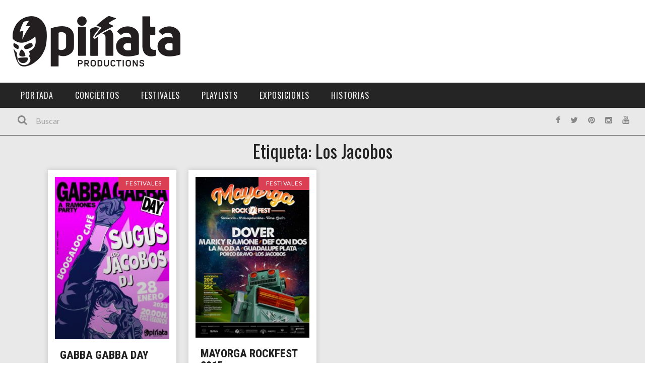

--- FILE ---
content_type: text/html; charset=UTF-8
request_url: https://xn--piataproductions-7tb.com/tag/los-jacobos/
body_size: 21651
content:
<!DOCTYPE html>
<html lang="es" xmlns:og="http://opengraphprotocol.org/schema/" xmlns:fb="http://www.facebook.com/2008/fbml">

<head>
	<meta charset="UTF-8" />
    
    <meta name="viewport" content="width=device-width, initial-scale=1"/>
    
    <meta http-equiv="Content-Type" content="text/html; charset=UTF-8" />
	
		<title>Los Jacobos Archivos - Piñata Productions</title>
	<link rel="shortcut icon" href="https://xn--piataproductions-7tb.com/wp-content/uploads/2021/01/favicon.png"/>	
	<link rel="stylesheet" href="https://xn--piataproductions-7tb.com/wp-content/themes/kami/style.css">
	
	<link rel="pingback" href="https://xn--piataproductions-7tb.com/xmlrpc.php">
    
	
	<meta name='robots' content='index, follow, max-image-preview:large, max-snippet:-1, max-video-preview:-1' />

	<!-- This site is optimized with the Yoast SEO plugin v21.9.1 - https://yoast.com/wordpress/plugins/seo/ -->
	<link rel="canonical" href="https://xn--piataproductions-7tb.com/tag/los-jacobos/" />
	<meta property="og:locale" content="es_ES" />
	<meta property="og:type" content="article" />
	<meta property="og:title" content="Los Jacobos Archivos - Piñata Productions" />
	<meta property="og:url" content="https://xn--piataproductions-7tb.com/tag/los-jacobos/" />
	<meta property="og:site_name" content="Piñata Productions" />
	<meta name="twitter:card" content="summary_large_image" />
	<script type="application/ld+json" class="yoast-schema-graph">{"@context":"https://schema.org","@graph":[{"@type":"CollectionPage","@id":"https://xn--piataproductions-7tb.com/tag/los-jacobos/","url":"https://xn--piataproductions-7tb.com/tag/los-jacobos/","name":"Los Jacobos Archivos - Piñata Productions","isPartOf":{"@id":"https://xn--piataproductions-7tb.com/#website"},"primaryImageOfPage":{"@id":"https://xn--piataproductions-7tb.com/tag/los-jacobos/#primaryimage"},"image":{"@id":"https://xn--piataproductions-7tb.com/tag/los-jacobos/#primaryimage"},"thumbnailUrl":"https://xn--piataproductions-7tb.com/wp-content/uploads/2022/12/Gabba-Gabba-Day-2023-Vertical.jpg","breadcrumb":{"@id":"https://xn--piataproductions-7tb.com/tag/los-jacobos/#breadcrumb"},"inLanguage":"es"},{"@type":"ImageObject","inLanguage":"es","@id":"https://xn--piataproductions-7tb.com/tag/los-jacobos/#primaryimage","url":"https://xn--piataproductions-7tb.com/wp-content/uploads/2022/12/Gabba-Gabba-Day-2023-Vertical.jpg","contentUrl":"https://xn--piataproductions-7tb.com/wp-content/uploads/2022/12/Gabba-Gabba-Day-2023-Vertical.jpg","width":842,"height":1191},{"@type":"BreadcrumbList","@id":"https://xn--piataproductions-7tb.com/tag/los-jacobos/#breadcrumb","itemListElement":[{"@type":"ListItem","position":1,"name":"Portada","item":"https://xn--piataproductions-7tb.com/"},{"@type":"ListItem","position":2,"name":"Los Jacobos"}]},{"@type":"WebSite","@id":"https://xn--piataproductions-7tb.com/#website","url":"https://xn--piataproductions-7tb.com/","name":"Piñata Productions","description":"Piñata Productions","potentialAction":[{"@type":"SearchAction","target":{"@type":"EntryPoint","urlTemplate":"https://xn--piataproductions-7tb.com/?s={search_term_string}"},"query-input":"required name=search_term_string"}],"inLanguage":"es"}]}</script>
	<!-- / Yoast SEO plugin. -->


<script type='application/javascript'>console.log('PixelYourSite Free version 9.4.7.1');</script>
<link rel='dns-prefetch' href='//fonts.googleapis.com' />
<link rel="alternate" type="application/rss+xml" title="Piñata Productions &raquo; Feed" href="https://xn--piataproductions-7tb.com/feed/" />
<link rel="alternate" type="application/rss+xml" title="Piñata Productions &raquo; Feed de los comentarios" href="https://xn--piataproductions-7tb.com/comments/feed/" />
<link rel="alternate" type="application/rss+xml" title="Piñata Productions &raquo; Etiqueta Los Jacobos del feed" href="https://xn--piataproductions-7tb.com/tag/los-jacobos/feed/" />
		<!-- This site uses the Google Analytics by MonsterInsights plugin v8.23.1 - Using Analytics tracking - https://www.monsterinsights.com/ -->
							<script src="//www.googletagmanager.com/gtag/js?id=G-BMEFSQF552"  data-cfasync="false" data-wpfc-render="false" type="text/javascript" async></script>
			<script data-cfasync="false" data-wpfc-render="false" type="text/javascript">
				var mi_version = '8.23.1';
				var mi_track_user = true;
				var mi_no_track_reason = '';
				
								var disableStrs = [
										'ga-disable-G-BMEFSQF552',
									];

				/* Function to detect opted out users */
				function __gtagTrackerIsOptedOut() {
					for (var index = 0; index < disableStrs.length; index++) {
						if (document.cookie.indexOf(disableStrs[index] + '=true') > -1) {
							return true;
						}
					}

					return false;
				}

				/* Disable tracking if the opt-out cookie exists. */
				if (__gtagTrackerIsOptedOut()) {
					for (var index = 0; index < disableStrs.length; index++) {
						window[disableStrs[index]] = true;
					}
				}

				/* Opt-out function */
				function __gtagTrackerOptout() {
					for (var index = 0; index < disableStrs.length; index++) {
						document.cookie = disableStrs[index] + '=true; expires=Thu, 31 Dec 2099 23:59:59 UTC; path=/';
						window[disableStrs[index]] = true;
					}
				}

				if ('undefined' === typeof gaOptout) {
					function gaOptout() {
						__gtagTrackerOptout();
					}
				}
								window.dataLayer = window.dataLayer || [];

				window.MonsterInsightsDualTracker = {
					helpers: {},
					trackers: {},
				};
				if (mi_track_user) {
					function __gtagDataLayer() {
						dataLayer.push(arguments);
					}

					function __gtagTracker(type, name, parameters) {
						if (!parameters) {
							parameters = {};
						}

						if (parameters.send_to) {
							__gtagDataLayer.apply(null, arguments);
							return;
						}

						if (type === 'event') {
														parameters.send_to = monsterinsights_frontend.v4_id;
							var hookName = name;
							if (typeof parameters['event_category'] !== 'undefined') {
								hookName = parameters['event_category'] + ':' + name;
							}

							if (typeof MonsterInsightsDualTracker.trackers[hookName] !== 'undefined') {
								MonsterInsightsDualTracker.trackers[hookName](parameters);
							} else {
								__gtagDataLayer('event', name, parameters);
							}
							
						} else {
							__gtagDataLayer.apply(null, arguments);
						}
					}

					__gtagTracker('js', new Date());
					__gtagTracker('set', {
						'developer_id.dZGIzZG': true,
											});
										__gtagTracker('config', 'G-BMEFSQF552', {"forceSSL":"true"} );
															window.gtag = __gtagTracker;										(function () {
						/* https://developers.google.com/analytics/devguides/collection/analyticsjs/ */
						/* ga and __gaTracker compatibility shim. */
						var noopfn = function () {
							return null;
						};
						var newtracker = function () {
							return new Tracker();
						};
						var Tracker = function () {
							return null;
						};
						var p = Tracker.prototype;
						p.get = noopfn;
						p.set = noopfn;
						p.send = function () {
							var args = Array.prototype.slice.call(arguments);
							args.unshift('send');
							__gaTracker.apply(null, args);
						};
						var __gaTracker = function () {
							var len = arguments.length;
							if (len === 0) {
								return;
							}
							var f = arguments[len - 1];
							if (typeof f !== 'object' || f === null || typeof f.hitCallback !== 'function') {
								if ('send' === arguments[0]) {
									var hitConverted, hitObject = false, action;
									if ('event' === arguments[1]) {
										if ('undefined' !== typeof arguments[3]) {
											hitObject = {
												'eventAction': arguments[3],
												'eventCategory': arguments[2],
												'eventLabel': arguments[4],
												'value': arguments[5] ? arguments[5] : 1,
											}
										}
									}
									if ('pageview' === arguments[1]) {
										if ('undefined' !== typeof arguments[2]) {
											hitObject = {
												'eventAction': 'page_view',
												'page_path': arguments[2],
											}
										}
									}
									if (typeof arguments[2] === 'object') {
										hitObject = arguments[2];
									}
									if (typeof arguments[5] === 'object') {
										Object.assign(hitObject, arguments[5]);
									}
									if ('undefined' !== typeof arguments[1].hitType) {
										hitObject = arguments[1];
										if ('pageview' === hitObject.hitType) {
											hitObject.eventAction = 'page_view';
										}
									}
									if (hitObject) {
										action = 'timing' === arguments[1].hitType ? 'timing_complete' : hitObject.eventAction;
										hitConverted = mapArgs(hitObject);
										__gtagTracker('event', action, hitConverted);
									}
								}
								return;
							}

							function mapArgs(args) {
								var arg, hit = {};
								var gaMap = {
									'eventCategory': 'event_category',
									'eventAction': 'event_action',
									'eventLabel': 'event_label',
									'eventValue': 'event_value',
									'nonInteraction': 'non_interaction',
									'timingCategory': 'event_category',
									'timingVar': 'name',
									'timingValue': 'value',
									'timingLabel': 'event_label',
									'page': 'page_path',
									'location': 'page_location',
									'title': 'page_title',
									'referrer' : 'page_referrer',
								};
								for (arg in args) {
																		if (!(!args.hasOwnProperty(arg) || !gaMap.hasOwnProperty(arg))) {
										hit[gaMap[arg]] = args[arg];
									} else {
										hit[arg] = args[arg];
									}
								}
								return hit;
							}

							try {
								f.hitCallback();
							} catch (ex) {
							}
						};
						__gaTracker.create = newtracker;
						__gaTracker.getByName = newtracker;
						__gaTracker.getAll = function () {
							return [];
						};
						__gaTracker.remove = noopfn;
						__gaTracker.loaded = true;
						window['__gaTracker'] = __gaTracker;
					})();
									} else {
										console.log("");
					(function () {
						function __gtagTracker() {
							return null;
						}

						window['__gtagTracker'] = __gtagTracker;
						window['gtag'] = __gtagTracker;
					})();
									}
			</script>
				<!-- / Google Analytics by MonsterInsights -->
		<script type="text/javascript">
/* <![CDATA[ */
window._wpemojiSettings = {"baseUrl":"https:\/\/s.w.org\/images\/core\/emoji\/14.0.0\/72x72\/","ext":".png","svgUrl":"https:\/\/s.w.org\/images\/core\/emoji\/14.0.0\/svg\/","svgExt":".svg","source":{"concatemoji":"https:\/\/xn--piataproductions-7tb.com\/wp-includes\/js\/wp-emoji-release.min.js?ver=f401b3a234157ec96cd6403217a28d90"}};
/*! This file is auto-generated */
!function(i,n){var o,s,e;function c(e){try{var t={supportTests:e,timestamp:(new Date).valueOf()};sessionStorage.setItem(o,JSON.stringify(t))}catch(e){}}function p(e,t,n){e.clearRect(0,0,e.canvas.width,e.canvas.height),e.fillText(t,0,0);var t=new Uint32Array(e.getImageData(0,0,e.canvas.width,e.canvas.height).data),r=(e.clearRect(0,0,e.canvas.width,e.canvas.height),e.fillText(n,0,0),new Uint32Array(e.getImageData(0,0,e.canvas.width,e.canvas.height).data));return t.every(function(e,t){return e===r[t]})}function u(e,t,n){switch(t){case"flag":return n(e,"\ud83c\udff3\ufe0f\u200d\u26a7\ufe0f","\ud83c\udff3\ufe0f\u200b\u26a7\ufe0f")?!1:!n(e,"\ud83c\uddfa\ud83c\uddf3","\ud83c\uddfa\u200b\ud83c\uddf3")&&!n(e,"\ud83c\udff4\udb40\udc67\udb40\udc62\udb40\udc65\udb40\udc6e\udb40\udc67\udb40\udc7f","\ud83c\udff4\u200b\udb40\udc67\u200b\udb40\udc62\u200b\udb40\udc65\u200b\udb40\udc6e\u200b\udb40\udc67\u200b\udb40\udc7f");case"emoji":return!n(e,"\ud83e\udef1\ud83c\udffb\u200d\ud83e\udef2\ud83c\udfff","\ud83e\udef1\ud83c\udffb\u200b\ud83e\udef2\ud83c\udfff")}return!1}function f(e,t,n){var r="undefined"!=typeof WorkerGlobalScope&&self instanceof WorkerGlobalScope?new OffscreenCanvas(300,150):i.createElement("canvas"),a=r.getContext("2d",{willReadFrequently:!0}),o=(a.textBaseline="top",a.font="600 32px Arial",{});return e.forEach(function(e){o[e]=t(a,e,n)}),o}function t(e){var t=i.createElement("script");t.src=e,t.defer=!0,i.head.appendChild(t)}"undefined"!=typeof Promise&&(o="wpEmojiSettingsSupports",s=["flag","emoji"],n.supports={everything:!0,everythingExceptFlag:!0},e=new Promise(function(e){i.addEventListener("DOMContentLoaded",e,{once:!0})}),new Promise(function(t){var n=function(){try{var e=JSON.parse(sessionStorage.getItem(o));if("object"==typeof e&&"number"==typeof e.timestamp&&(new Date).valueOf()<e.timestamp+604800&&"object"==typeof e.supportTests)return e.supportTests}catch(e){}return null}();if(!n){if("undefined"!=typeof Worker&&"undefined"!=typeof OffscreenCanvas&&"undefined"!=typeof URL&&URL.createObjectURL&&"undefined"!=typeof Blob)try{var e="postMessage("+f.toString()+"("+[JSON.stringify(s),u.toString(),p.toString()].join(",")+"));",r=new Blob([e],{type:"text/javascript"}),a=new Worker(URL.createObjectURL(r),{name:"wpTestEmojiSupports"});return void(a.onmessage=function(e){c(n=e.data),a.terminate(),t(n)})}catch(e){}c(n=f(s,u,p))}t(n)}).then(function(e){for(var t in e)n.supports[t]=e[t],n.supports.everything=n.supports.everything&&n.supports[t],"flag"!==t&&(n.supports.everythingExceptFlag=n.supports.everythingExceptFlag&&n.supports[t]);n.supports.everythingExceptFlag=n.supports.everythingExceptFlag&&!n.supports.flag,n.DOMReady=!1,n.readyCallback=function(){n.DOMReady=!0}}).then(function(){return e}).then(function(){var e;n.supports.everything||(n.readyCallback(),(e=n.source||{}).concatemoji?t(e.concatemoji):e.wpemoji&&e.twemoji&&(t(e.twemoji),t(e.wpemoji)))}))}((window,document),window._wpemojiSettings);
/* ]]> */
</script>
<style id='wp-emoji-styles-inline-css' type='text/css'>

	img.wp-smiley, img.emoji {
		display: inline !important;
		border: none !important;
		box-shadow: none !important;
		height: 1em !important;
		width: 1em !important;
		margin: 0 0.07em !important;
		vertical-align: -0.1em !important;
		background: none !important;
		padding: 0 !important;
	}
</style>
<style id='classic-theme-styles-inline-css' type='text/css'>
/*! This file is auto-generated */
.wp-block-button__link{color:#fff;background-color:#32373c;border-radius:9999px;box-shadow:none;text-decoration:none;padding:calc(.667em + 2px) calc(1.333em + 2px);font-size:1.125em}.wp-block-file__button{background:#32373c;color:#fff;text-decoration:none}
</style>
<style id='global-styles-inline-css' type='text/css'>
body{--wp--preset--color--black: #000000;--wp--preset--color--cyan-bluish-gray: #abb8c3;--wp--preset--color--white: #ffffff;--wp--preset--color--pale-pink: #f78da7;--wp--preset--color--vivid-red: #cf2e2e;--wp--preset--color--luminous-vivid-orange: #ff6900;--wp--preset--color--luminous-vivid-amber: #fcb900;--wp--preset--color--light-green-cyan: #7bdcb5;--wp--preset--color--vivid-green-cyan: #00d084;--wp--preset--color--pale-cyan-blue: #8ed1fc;--wp--preset--color--vivid-cyan-blue: #0693e3;--wp--preset--color--vivid-purple: #9b51e0;--wp--preset--gradient--vivid-cyan-blue-to-vivid-purple: linear-gradient(135deg,rgba(6,147,227,1) 0%,rgb(155,81,224) 100%);--wp--preset--gradient--light-green-cyan-to-vivid-green-cyan: linear-gradient(135deg,rgb(122,220,180) 0%,rgb(0,208,130) 100%);--wp--preset--gradient--luminous-vivid-amber-to-luminous-vivid-orange: linear-gradient(135deg,rgba(252,185,0,1) 0%,rgba(255,105,0,1) 100%);--wp--preset--gradient--luminous-vivid-orange-to-vivid-red: linear-gradient(135deg,rgba(255,105,0,1) 0%,rgb(207,46,46) 100%);--wp--preset--gradient--very-light-gray-to-cyan-bluish-gray: linear-gradient(135deg,rgb(238,238,238) 0%,rgb(169,184,195) 100%);--wp--preset--gradient--cool-to-warm-spectrum: linear-gradient(135deg,rgb(74,234,220) 0%,rgb(151,120,209) 20%,rgb(207,42,186) 40%,rgb(238,44,130) 60%,rgb(251,105,98) 80%,rgb(254,248,76) 100%);--wp--preset--gradient--blush-light-purple: linear-gradient(135deg,rgb(255,206,236) 0%,rgb(152,150,240) 100%);--wp--preset--gradient--blush-bordeaux: linear-gradient(135deg,rgb(254,205,165) 0%,rgb(254,45,45) 50%,rgb(107,0,62) 100%);--wp--preset--gradient--luminous-dusk: linear-gradient(135deg,rgb(255,203,112) 0%,rgb(199,81,192) 50%,rgb(65,88,208) 100%);--wp--preset--gradient--pale-ocean: linear-gradient(135deg,rgb(255,245,203) 0%,rgb(182,227,212) 50%,rgb(51,167,181) 100%);--wp--preset--gradient--electric-grass: linear-gradient(135deg,rgb(202,248,128) 0%,rgb(113,206,126) 100%);--wp--preset--gradient--midnight: linear-gradient(135deg,rgb(2,3,129) 0%,rgb(40,116,252) 100%);--wp--preset--font-size--small: 13px;--wp--preset--font-size--medium: 20px;--wp--preset--font-size--large: 36px;--wp--preset--font-size--x-large: 42px;--wp--preset--spacing--20: 0.44rem;--wp--preset--spacing--30: 0.67rem;--wp--preset--spacing--40: 1rem;--wp--preset--spacing--50: 1.5rem;--wp--preset--spacing--60: 2.25rem;--wp--preset--spacing--70: 3.38rem;--wp--preset--spacing--80: 5.06rem;--wp--preset--shadow--natural: 6px 6px 9px rgba(0, 0, 0, 0.2);--wp--preset--shadow--deep: 12px 12px 50px rgba(0, 0, 0, 0.4);--wp--preset--shadow--sharp: 6px 6px 0px rgba(0, 0, 0, 0.2);--wp--preset--shadow--outlined: 6px 6px 0px -3px rgba(255, 255, 255, 1), 6px 6px rgba(0, 0, 0, 1);--wp--preset--shadow--crisp: 6px 6px 0px rgba(0, 0, 0, 1);}:where(.is-layout-flex){gap: 0.5em;}:where(.is-layout-grid){gap: 0.5em;}body .is-layout-flow > .alignleft{float: left;margin-inline-start: 0;margin-inline-end: 2em;}body .is-layout-flow > .alignright{float: right;margin-inline-start: 2em;margin-inline-end: 0;}body .is-layout-flow > .aligncenter{margin-left: auto !important;margin-right: auto !important;}body .is-layout-constrained > .alignleft{float: left;margin-inline-start: 0;margin-inline-end: 2em;}body .is-layout-constrained > .alignright{float: right;margin-inline-start: 2em;margin-inline-end: 0;}body .is-layout-constrained > .aligncenter{margin-left: auto !important;margin-right: auto !important;}body .is-layout-constrained > :where(:not(.alignleft):not(.alignright):not(.alignfull)){max-width: var(--wp--style--global--content-size);margin-left: auto !important;margin-right: auto !important;}body .is-layout-constrained > .alignwide{max-width: var(--wp--style--global--wide-size);}body .is-layout-flex{display: flex;}body .is-layout-flex{flex-wrap: wrap;align-items: center;}body .is-layout-flex > *{margin: 0;}body .is-layout-grid{display: grid;}body .is-layout-grid > *{margin: 0;}:where(.wp-block-columns.is-layout-flex){gap: 2em;}:where(.wp-block-columns.is-layout-grid){gap: 2em;}:where(.wp-block-post-template.is-layout-flex){gap: 1.25em;}:where(.wp-block-post-template.is-layout-grid){gap: 1.25em;}.has-black-color{color: var(--wp--preset--color--black) !important;}.has-cyan-bluish-gray-color{color: var(--wp--preset--color--cyan-bluish-gray) !important;}.has-white-color{color: var(--wp--preset--color--white) !important;}.has-pale-pink-color{color: var(--wp--preset--color--pale-pink) !important;}.has-vivid-red-color{color: var(--wp--preset--color--vivid-red) !important;}.has-luminous-vivid-orange-color{color: var(--wp--preset--color--luminous-vivid-orange) !important;}.has-luminous-vivid-amber-color{color: var(--wp--preset--color--luminous-vivid-amber) !important;}.has-light-green-cyan-color{color: var(--wp--preset--color--light-green-cyan) !important;}.has-vivid-green-cyan-color{color: var(--wp--preset--color--vivid-green-cyan) !important;}.has-pale-cyan-blue-color{color: var(--wp--preset--color--pale-cyan-blue) !important;}.has-vivid-cyan-blue-color{color: var(--wp--preset--color--vivid-cyan-blue) !important;}.has-vivid-purple-color{color: var(--wp--preset--color--vivid-purple) !important;}.has-black-background-color{background-color: var(--wp--preset--color--black) !important;}.has-cyan-bluish-gray-background-color{background-color: var(--wp--preset--color--cyan-bluish-gray) !important;}.has-white-background-color{background-color: var(--wp--preset--color--white) !important;}.has-pale-pink-background-color{background-color: var(--wp--preset--color--pale-pink) !important;}.has-vivid-red-background-color{background-color: var(--wp--preset--color--vivid-red) !important;}.has-luminous-vivid-orange-background-color{background-color: var(--wp--preset--color--luminous-vivid-orange) !important;}.has-luminous-vivid-amber-background-color{background-color: var(--wp--preset--color--luminous-vivid-amber) !important;}.has-light-green-cyan-background-color{background-color: var(--wp--preset--color--light-green-cyan) !important;}.has-vivid-green-cyan-background-color{background-color: var(--wp--preset--color--vivid-green-cyan) !important;}.has-pale-cyan-blue-background-color{background-color: var(--wp--preset--color--pale-cyan-blue) !important;}.has-vivid-cyan-blue-background-color{background-color: var(--wp--preset--color--vivid-cyan-blue) !important;}.has-vivid-purple-background-color{background-color: var(--wp--preset--color--vivid-purple) !important;}.has-black-border-color{border-color: var(--wp--preset--color--black) !important;}.has-cyan-bluish-gray-border-color{border-color: var(--wp--preset--color--cyan-bluish-gray) !important;}.has-white-border-color{border-color: var(--wp--preset--color--white) !important;}.has-pale-pink-border-color{border-color: var(--wp--preset--color--pale-pink) !important;}.has-vivid-red-border-color{border-color: var(--wp--preset--color--vivid-red) !important;}.has-luminous-vivid-orange-border-color{border-color: var(--wp--preset--color--luminous-vivid-orange) !important;}.has-luminous-vivid-amber-border-color{border-color: var(--wp--preset--color--luminous-vivid-amber) !important;}.has-light-green-cyan-border-color{border-color: var(--wp--preset--color--light-green-cyan) !important;}.has-vivid-green-cyan-border-color{border-color: var(--wp--preset--color--vivid-green-cyan) !important;}.has-pale-cyan-blue-border-color{border-color: var(--wp--preset--color--pale-cyan-blue) !important;}.has-vivid-cyan-blue-border-color{border-color: var(--wp--preset--color--vivid-cyan-blue) !important;}.has-vivid-purple-border-color{border-color: var(--wp--preset--color--vivid-purple) !important;}.has-vivid-cyan-blue-to-vivid-purple-gradient-background{background: var(--wp--preset--gradient--vivid-cyan-blue-to-vivid-purple) !important;}.has-light-green-cyan-to-vivid-green-cyan-gradient-background{background: var(--wp--preset--gradient--light-green-cyan-to-vivid-green-cyan) !important;}.has-luminous-vivid-amber-to-luminous-vivid-orange-gradient-background{background: var(--wp--preset--gradient--luminous-vivid-amber-to-luminous-vivid-orange) !important;}.has-luminous-vivid-orange-to-vivid-red-gradient-background{background: var(--wp--preset--gradient--luminous-vivid-orange-to-vivid-red) !important;}.has-very-light-gray-to-cyan-bluish-gray-gradient-background{background: var(--wp--preset--gradient--very-light-gray-to-cyan-bluish-gray) !important;}.has-cool-to-warm-spectrum-gradient-background{background: var(--wp--preset--gradient--cool-to-warm-spectrum) !important;}.has-blush-light-purple-gradient-background{background: var(--wp--preset--gradient--blush-light-purple) !important;}.has-blush-bordeaux-gradient-background{background: var(--wp--preset--gradient--blush-bordeaux) !important;}.has-luminous-dusk-gradient-background{background: var(--wp--preset--gradient--luminous-dusk) !important;}.has-pale-ocean-gradient-background{background: var(--wp--preset--gradient--pale-ocean) !important;}.has-electric-grass-gradient-background{background: var(--wp--preset--gradient--electric-grass) !important;}.has-midnight-gradient-background{background: var(--wp--preset--gradient--midnight) !important;}.has-small-font-size{font-size: var(--wp--preset--font-size--small) !important;}.has-medium-font-size{font-size: var(--wp--preset--font-size--medium) !important;}.has-large-font-size{font-size: var(--wp--preset--font-size--large) !important;}.has-x-large-font-size{font-size: var(--wp--preset--font-size--x-large) !important;}
.wp-block-navigation a:where(:not(.wp-element-button)){color: inherit;}
:where(.wp-block-post-template.is-layout-flex){gap: 1.25em;}:where(.wp-block-post-template.is-layout-grid){gap: 1.25em;}
:where(.wp-block-columns.is-layout-flex){gap: 2em;}:where(.wp-block-columns.is-layout-grid){gap: 2em;}
.wp-block-pullquote{font-size: 1.5em;line-height: 1.6;}
</style>
<link rel='stylesheet' id='mc4wp-form-themes-css' href='https://xn--piataproductions-7tb.com/wp-content/plugins/mailchimp-for-wp/assets/css/form-themes.css?ver=4.9.11' type='text/css' media='all' />
<link rel='stylesheet' id='bootstrap-css-css' href='https://xn--piataproductions-7tb.com/wp-content/themes/kami/framework/bootstrap/css/bootstrap.css?ver=f401b3a234157ec96cd6403217a28d90' type='text/css' media='all' />
<link rel='stylesheet' id='fa-css' href='https://xn--piataproductions-7tb.com/wp-content/themes/kami/css/fonts/awesome-fonts/css/font-awesome.min.css?ver=f401b3a234157ec96cd6403217a28d90' type='text/css' media='all' />
<link rel='stylesheet' id='flexslider-css' href='https://xn--piataproductions-7tb.com/wp-content/plugins/js_composer/assets/lib/flexslider/flexslider.min.css?ver=7.4' type='text/css' media='all' />
<link rel='stylesheet' id='bkstyle-css' href='https://xn--piataproductions-7tb.com/wp-content/themes/kami/css/bkstyle.css?ver=f401b3a234157ec96cd6403217a28d90' type='text/css' media='all' />
<link rel='stylesheet' id='bkresponsive-css' href='https://xn--piataproductions-7tb.com/wp-content/themes/kami/css/responsive.css?ver=f401b3a234157ec96cd6403217a28d90' type='text/css' media='all' />
<link rel='stylesheet' id='tipper-css' href='https://xn--piataproductions-7tb.com/wp-content/themes/kami/css/jquery.fs.tipper.css?ver=f401b3a234157ec96cd6403217a28d90' type='text/css' media='all' />
<link rel='stylesheet' id='justifiedgallery-css' href='https://xn--piataproductions-7tb.com/wp-content/themes/kami/css/justifiedGallery.css?ver=f401b3a234157ec96cd6403217a28d90' type='text/css' media='all' />
<link rel='stylesheet' id='justifiedlightbox-css' href='https://xn--piataproductions-7tb.com/wp-content/themes/kami/css/magnific-popup.css?ver=f401b3a234157ec96cd6403217a28d90' type='text/css' media='all' />
<link rel='stylesheet' id='elementor-icons-css' href='https://xn--piataproductions-7tb.com/wp-content/plugins/elementor/assets/lib/eicons/css/elementor-icons.min.css?ver=5.27.0' type='text/css' media='all' />
<link rel='stylesheet' id='elementor-frontend-css' href='https://xn--piataproductions-7tb.com/wp-content/plugins/elementor/assets/css/frontend.min.css?ver=3.19.0' type='text/css' media='all' />
<link rel='stylesheet' id='swiper-css' href='https://xn--piataproductions-7tb.com/wp-content/plugins/elementor/assets/lib/swiper/css/swiper.min.css?ver=5.3.6' type='text/css' media='all' />
<link rel='stylesheet' id='elementor-post-5712-css' href='https://xn--piataproductions-7tb.com/wp-content/uploads/elementor/css/post-5712.css?ver=1706685704' type='text/css' media='all' />
<link rel='stylesheet' id='elementor-pro-css' href='https://xn--piataproductions-7tb.com/wp-content/plugins/elementor-pro/assets/css/frontend.min.css?ver=3.19.0' type='text/css' media='all' />
<link rel='stylesheet' id='elementor-post-6635-css' href='https://xn--piataproductions-7tb.com/wp-content/uploads/elementor/css/post-6635.css?ver=1706685783' type='text/css' media='all' />
<link rel='stylesheet' id='login-with-ajax-css' href='https://xn--piataproductions-7tb.com/wp-content/themes/kami/plugins/login-with-ajax/widget.css?ver=4.1' type='text/css' media='all' />
<link rel='stylesheet' id='redux-google-fonts-bk_option-css' href='https://fonts.googleapis.com/css?family=Oswald%3A300%2C400%2C700%7CArchivo+Narrow%3A400%2C700%2C400italic%2C700italic%7CLato%3A100%2C300%2C400%2C700%2C900%2C100italic%2C300italic%2C400italic%2C700italic%2C900italic&#038;ver=1761771503' type='text/css' media='all' />
<link rel='stylesheet' id='google-fonts-1-css' href='https://fonts.googleapis.com/css?family=Roboto%3A100%2C100italic%2C200%2C200italic%2C300%2C300italic%2C400%2C400italic%2C500%2C500italic%2C600%2C600italic%2C700%2C700italic%2C800%2C800italic%2C900%2C900italic%7CRoboto+Slab%3A100%2C100italic%2C200%2C200italic%2C300%2C300italic%2C400%2C400italic%2C500%2C500italic%2C600%2C600italic%2C700%2C700italic%2C800%2C800italic%2C900%2C900italic%7CRoboto+Condensed%3A100%2C100italic%2C200%2C200italic%2C300%2C300italic%2C400%2C400italic%2C500%2C500italic%2C600%2C600italic%2C700%2C700italic%2C800%2C800italic%2C900%2C900italic&#038;display=auto&#038;ver=6.4.7' type='text/css' media='all' />
<link rel="preconnect" href="https://fonts.gstatic.com/" crossorigin><script type="text/javascript" src="https://xn--piataproductions-7tb.com/wp-content/plugins/google-analytics-for-wordpress/assets/js/frontend-gtag.min.js?ver=8.23.1" id="monsterinsights-frontend-script-js"></script>
<script data-cfasync="false" data-wpfc-render="false" type="text/javascript" id='monsterinsights-frontend-script-js-extra'>/* <![CDATA[ */
var monsterinsights_frontend = {"js_events_tracking":"true","download_extensions":"doc,pdf,ppt,zip,xls,docx,pptx,xlsx","inbound_paths":"[]","home_url":"https:\/\/xn--piataproductions-7tb.com","hash_tracking":"false","v4_id":"G-BMEFSQF552"};/* ]]> */
</script>
<script type="text/javascript" src="https://xn--piataproductions-7tb.com/wp-content/plugins/wp-retina-2x/app/picturefill.min.js?ver=1703931900" id="wr2x-picturefill-js-js"></script>
<script type="text/javascript" src="https://xn--piataproductions-7tb.com/wp-includes/js/jquery/jquery.min.js?ver=3.7.1" id="jquery-core-js"></script>
<script type="text/javascript" src="https://xn--piataproductions-7tb.com/wp-includes/js/jquery/jquery-migrate.min.js?ver=3.4.1" id="jquery-migrate-js"></script>
<script type="text/javascript" id="login-with-ajax-js-extra">
/* <![CDATA[ */
var LWA = {"ajaxurl":"https:\/\/xn--piataproductions-7tb.com\/wp-admin\/admin-ajax.php","off":""};
/* ]]> */
</script>
<script type="text/javascript" src="https://xn--piataproductions-7tb.com/wp-content/themes/kami/plugins/login-with-ajax/login-with-ajax.js?ver=4.1" id="login-with-ajax-js"></script>
<script type="text/javascript" src="https://xn--piataproductions-7tb.com/wp-content/plugins/pixelyoursite/dist/scripts/jquery.bind-first-0.2.3.min.js?ver=f401b3a234157ec96cd6403217a28d90" id="jquery-bind-first-js"></script>
<script type="text/javascript" src="https://xn--piataproductions-7tb.com/wp-content/plugins/pixelyoursite/dist/scripts/js.cookie-2.1.3.min.js?ver=2.1.3" id="js-cookie-pys-js"></script>
<script type="text/javascript" id="pys-js-extra">
/* <![CDATA[ */
var pysOptions = {"staticEvents":{"facebook":{"init_event":[{"delay":0,"type":"static","name":"PageView","pixelIds":["300995477001814"],"eventID":"9a60f294-375d-4c0b-bc3e-c173105d9fec","params":{"post_category":"Festivales","page_title":"Los Jacobos","post_type":"tag","post_id":134,"plugin":"PixelYourSite","user_role":"guest","event_url":"xn--piataproductions-7tb.com\/tag\/los-jacobos\/"},"e_id":"init_event","ids":[],"hasTimeWindow":false,"timeWindow":0,"woo_order":"","edd_order":""}]}},"dynamicEvents":[],"triggerEvents":[],"triggerEventTypes":[],"facebook":{"pixelIds":["300995477001814"],"advancedMatching":[],"advancedMatchingEnabled":false,"removeMetadata":false,"contentParams":{"post_type":"tag","post_id":134,"content_name":"Los Jacobos"},"commentEventEnabled":true,"wooVariableAsSimple":true,"downloadEnabled":true,"formEventEnabled":true,"serverApiEnabled":false,"wooCRSendFromServer":false,"send_external_id":null},"debug":"","siteUrl":"https:\/\/xn--piataproductions-7tb.com","ajaxUrl":"https:\/\/xn--piataproductions-7tb.com\/wp-admin\/admin-ajax.php","ajax_event":"8038b59fa2","enable_remove_download_url_param":"1","cookie_duration":"7","last_visit_duration":"60","enable_success_send_form":"","ajaxForServerEvent":"1","send_external_id":"1","external_id_expire":"180","gdpr":{"ajax_enabled":false,"all_disabled_by_api":false,"facebook_disabled_by_api":false,"analytics_disabled_by_api":false,"google_ads_disabled_by_api":false,"pinterest_disabled_by_api":false,"bing_disabled_by_api":false,"externalID_disabled_by_api":false,"facebook_prior_consent_enabled":false,"analytics_prior_consent_enabled":true,"google_ads_prior_consent_enabled":null,"pinterest_prior_consent_enabled":true,"bing_prior_consent_enabled":true,"cookiebot_integration_enabled":false,"cookiebot_facebook_consent_category":"marketing","cookiebot_analytics_consent_category":"statistics","cookiebot_tiktok_consent_category":"marketing","cookiebot_google_ads_consent_category":null,"cookiebot_pinterest_consent_category":"marketing","cookiebot_bing_consent_category":"marketing","consent_magic_integration_enabled":false,"real_cookie_banner_integration_enabled":false,"cookie_notice_integration_enabled":false,"cookie_law_info_integration_enabled":false},"cookie":{"disabled_all_cookie":false,"disabled_advanced_form_data_cookie":false,"disabled_landing_page_cookie":false,"disabled_first_visit_cookie":false,"disabled_trafficsource_cookie":false,"disabled_utmTerms_cookie":false,"disabled_utmId_cookie":false},"woo":{"enabled":false},"edd":{"enabled":false}};
/* ]]> */
</script>
<script type="text/javascript" src="https://xn--piataproductions-7tb.com/wp-content/plugins/pixelyoursite/dist/scripts/public.js?ver=9.4.7.1" id="pys-js"></script>
<script></script><link rel="https://api.w.org/" href="https://xn--piataproductions-7tb.com/wp-json/" /><link rel="alternate" type="application/json" href="https://xn--piataproductions-7tb.com/wp-json/wp/v2/tags/134" /><link rel="EditURI" type="application/rsd+xml" title="RSD" href="https://xn--piataproductions-7tb.com/xmlrpc.php?rsd" />
<!-- Facebook Pixel Code -->
<script>
!function(f,b,e,v,n,t,s){if(f.fbq)return;n=f.fbq=function(){n.callMethod?
n.callMethod.apply(n,arguments):n.queue.push(arguments)};if(!f._fbq)f._fbq=n;
n.push=n;n.loaded=!0;n.version='2.0';n.queue=[];t=b.createElement(e);t.async=!0;
t.src=v;s=b.getElementsByTagName(e)[0];s.parentNode.insertBefore(t,s)}(window,
document,'script','https://connect.facebook.net/en_US/fbevents.js');
fbq('init', '300995477001814'); // Insert your pixel ID here.
fbq('track', 'PageView');
</script>
<noscript><img height="1" width="1" style="display:none"
src="https://www.facebook.com/tr?id=300995477001814&ev=PageView&noscript=1"
/></noscript>
<!-- DO NOT MODIFY -->
<!-- End Facebook Pixel Code -->        <script type="text/javascript">
            var ajaxurl = 'https://xn--piataproductions-7tb.com/wp-admin/admin-ajax.php';
        </script>
    <meta name="generator" content="Elementor 3.19.0; features: e_optimized_assets_loading, additional_custom_breakpoints, block_editor_assets_optimize, e_image_loading_optimization; settings: css_print_method-external, google_font-enabled, font_display-auto">
<meta name="generator" content="Powered by WPBakery Page Builder - drag and drop page builder for WordPress."/>
    
    <style type='text/css' media="all">
        .review-score {display: none !important;}.meta-author {display: none !important;}.post-date {display: none !important;}.meta-comment {display: none !important;}.top-bar {display: none !important;}        ::selection {color: #FFF; background: #F1284E}
        ::-webkit-selection {color: #FFF; background: #F1284E}
         
            #main-mobile-menu .expand i, #single-top  .social-share li a:hover, #pagination .page-numbers, .widget_recent_comments .comment-author-link,
            .woocommerce-page div.product .woocommerce-tabs ul.tabs li.active, .bbp-topic-freshness-author a, .bbp-topic-started-by a,
            #bbpress-forums div.bbp-reply-author a.bbp-author-name, div.bbp-template-notice a.bbp-author-name, #bk-404-wrap .redirect-home, .widget_rss cite,
            .co-type1 .title a:hover, .co-type3 .title a:hover, .co-type2 .title a:hover, .module-1l-list-side .subpost-list .title a:hover,
            .widget_latest_comments .post-title a:hover, .bk-review-title.post-title a:hover, .woocommerce-page ul.product_list_widget li a:hover, 
            .woocommerce-page ul.products li.product h3:hover, .product-name a:hover, .bk-sub-sub-menu > li a:hover, .bk-sub-menu li > a:hover,
            #top-menu>ul>li .sub-menu li > a:hover, .bk-sub-posts .post-title a:hover, .bk-forum-title:hover, .bbp-breadcrumb a:hover, 
            .woocommerce-page .woocommerce-breadcrumb a:hover, .widget_archive ul li a:hover, .widget_categories ul li a:hover, .widget_product_categories ul li a:hover, .widget_display_views ul li a:hover,
            .widget_display_topics ul li a:hover, .widget_display_replies ul li a:hover, .widget_display_forums ul li a:hover, .widget_pages li a:hover, .widget_meta li:hover,
            .widget_pages li a:hover, .widget_meta li a:hover, .widget_recent_comments .recentcomments > a:hover, .widget_recent_entries a:hover, .widget_rss ul li a:hover, 
            .widget_nav_menu li a:hover, .woocommerce-page .widget_layered_nav ul li:hover, .menu-location-title, #mobile-inner-header .mobile-menu-close i,
            .recommend-box .entries h4 a:hover, .loadmore, .innersb .module-latest .post-list .title:hover,
            .single-page .article-content > p:first-of-type:first-letter, p > a, p > a:hover, .post-page-links a, .bk-404-header .error-number h4,
            .single-page .article-content li a, .bkteamsc .team-member .member-social a:hover
            {color: #F1284E} 
            
            .module-title, .widget-title,
            .loadmore:hover,.module-maingrid .bkdate .day, .module-maingrid .sub-post .bkdate .day, .module-mainslider .bkdate .day,
            .cat-slider .bkdate .day, .flickr li a img:hover, .instagram li a img:hover, #single-top  .social-share li a:hover, #pagination .page-numbers 
            ,.gallery-wrap #bk-carousel-gallery-thumb .slides > .flex-active-slide,
            .module-mainslider .carousel-ctrl ul li.flex-active-slide .ctrl-wrap, .module-mainslider .carousel-ctrl ul li:hover .ctrl-wrap, 
            .bk-mega-column-menu .bk-sub-menu > li > a, .menu-location-title, i.post-icon, .flex-direction-nav li a, .bk-mega-column-menu, 
            .footer .module-title h3, .footer .widget-title h3, .post-page-links span, .post-page-links a, .post-page-links > span
            {border-color: #F1284E;}
            
            .meta-top .post-cat a, .loadmore:hover:after, .widget_tag_cloud a, #share-menu-btn .menu-toggle, #single-top .social-share li a, 
            .post-nav .post-nav-link .sub-title, #comment-submit, .submit-button, #pagination .page-numbers.current, #single-top .tag-top .category div a,
            .buttonsc, .bk_tabs .ui-tabs-nav li.ui-tabs-active,
            /*** Shop ***/
            .button, .woocommerce-page input.button.alt, .woocommerce-page input.button, .woocommerce-page div.product form.cart .button,
            .woocommerce-page .woocommerce-message .button, .woocommerce-page a.button,
            .button:hover, .woocommerce-page input.button.alt:hover, .woocommerce-page input.button:hover, .woocommerce-page div.product form.cart .button:hover,
            .woocommerce-page .woocommerce-message .button:hover, .woocommerce-page a.button:hover,
            .woocommerce-page ul.products li.product .added_to_cart.wc-forward, .woocommerce-page #review_form #respond .form-submit #submit, .woocommerce-page #review_form #respond .form-submit #submit:hover
            ,.woocommerce-cart .wc-proceed-to-checkout a.checkout-button, .woocommerce-cart .wc-proceed-to-checkout a.checkout-button:hover, .woocommerce-page .cart-collaterals .shipping_calculator .button, .woocommerce-page .widget_price_filter .price_slider_amount .button 
            ,.woocommerce-page .widget_price_filter .ui-slider .ui-slider-handle, .woocommerce-page .widget_price_filter .ui-slider .ui-slider-range,
            .widget_product_tag_cloud a, .subscription-toggle, .bbp-pagination-links a:hover, .bbp-pagination-links span.current, .bbp-row-actions #favorite-toggle span.is-favorite a,
            .bbp-row-actions #subscription-toggle span.is-subscribed a, .bbp-login-form .bbp-submit-wrapper #user-submit, .woocommerce span.onsale, .woocommerce-page span.onsale
            ,#back-top, .module-title h3:before, .page-title h3:before, .forum-title h3:before, .topic-title h3:before, .single-page .label h3:before,
            .widget-title:before, .post-page-links > span, .single-page .article-content input[type=submit]
            {background-color: #F1284E;}
            .main-nav .menu > li.current-menu-item > a, .main-nav .menu > li:hover > a, .current_page_parent
            {background-color: rgba(241,40,78,1);}
            .main-nav .menu > li:hover .bk-dropdown-menu, .main-nav .menu > li:hover .bk-mega-menu 
            {border-color: rgba(241,40,78,1);}
            
            
            /*** Review Color ***/
            .bk-bar-ani, .single-page .bk-score-box, #single-top .tag-top .review-score
            ,.meta-top .review-score 
            {background-color: #000000;}
            
            .woocommerce-page .star-rating span, .woocommerce-page p.stars a {color: #000000;}

                            @media (max-width: 767px){
                .sidebar {display: none !important}
            }
                .cat-bg-50, .title-cat-50 h3:before {background-color: rgba(241,40,78,1) !important;}.thumb-bg-50, .co-type2  .thumb-bg-50+ .row .bkdate-inner {background-color: #F1284E !important}.main-nav .menu > li.menu-category-50:hover>a, .main-nav .menu > li.menu-category-50.current-menu-item > a,
                                #main-menu > ul > li.current-post-ancestor.menu-category-50 > a
                               {background-color: rgba(241,40,78,1) !important;}.main-nav .menu > li.menu-category-50:hover .bk-mega-menu
                                {border-color: rgba(241,40,78,1) !important;}.cat-bg-51, .title-cat-51 h3:before {background-color: rgba(241,40,78,1) !important;}.thumb-bg-51, .co-type2  .thumb-bg-51+ .row .bkdate-inner {background-color: #F1284E !important}.main-nav .menu > li.menu-category-51:hover>a, .main-nav .menu > li.menu-category-51.current-menu-item > a,
                                #main-menu > ul > li.current-post-ancestor.menu-category-51 > a
                               {background-color: rgba(241,40,78,1) !important;}.main-nav .menu > li.menu-category-51:hover .bk-mega-menu
                                {border-color: rgba(241,40,78,1) !important;}.cat-bg-54, .title-cat-54 h3:before {background-color: rgba(241,40,78,1) !important;}.thumb-bg-54, .co-type2  .thumb-bg-54+ .row .bkdate-inner {background-color: #F1284E !important}.main-nav .menu > li.menu-category-54:hover>a, .main-nav .menu > li.menu-category-54.current-menu-item > a,
                                #main-menu > ul > li.current-post-ancestor.menu-category-54 > a
                               {background-color: rgba(241,40,78,1) !important;}.main-nav .menu > li.menu-category-54:hover .bk-mega-menu
                                {border-color: rgba(241,40,78,1) !important;}.cat-bg-53, .title-cat-53 h3:before {background-color: rgba(241,40,78,1) !important;}.thumb-bg-53, .co-type2  .thumb-bg-53+ .row .bkdate-inner {background-color: #F1284E !important}.main-nav .menu > li.menu-category-53:hover>a, .main-nav .menu > li.menu-category-53.current-menu-item > a,
                                #main-menu > ul > li.current-post-ancestor.menu-category-53 > a
                               {background-color: rgba(241,40,78,1) !important;}.main-nav .menu > li.menu-category-53:hover .bk-mega-menu
                                {border-color: rgba(241,40,78,1) !important;}.cat-bg-202, .title-cat-202 h3:before {background-color: rgba(241,40,78,1) !important;}.thumb-bg-202, .co-type2  .thumb-bg-202+ .row .bkdate-inner {background-color: #F1284E !important}.main-nav .menu > li.menu-category-202:hover>a, .main-nav .menu > li.menu-category-202.current-menu-item > a,
                                #main-menu > ul > li.current-post-ancestor.menu-category-202 > a
                               {background-color: rgba(241,40,78,1) !important;}.main-nav .menu > li.menu-category-202:hover .bk-mega-menu
                                {border-color: rgba(241,40,78,1) !important;}.cat-bg-696, .title-cat-696 h3:before {background-color: rgba(241,40,78,1) !important;}.thumb-bg-696, .co-type2  .thumb-bg-696+ .row .bkdate-inner {background-color: #F1284E !important}.main-nav .menu > li.menu-category-696:hover>a, .main-nav .menu > li.menu-category-696.current-menu-item > a,
                                #main-menu > ul > li.current-post-ancestor.menu-category-696 > a
                               {background-color: rgba(241,40,78,1) !important;}.main-nav .menu > li.menu-category-696:hover .bk-mega-menu
                                {border-color: rgba(241,40,78,1) !important;}.cat-bg-975, .title-cat-975 h3:before {background-color: rgba(241,40,78,1) !important;}.thumb-bg-975, .co-type2  .thumb-bg-975+ .row .bkdate-inner {background-color: #F1284E !important}.main-nav .menu > li.menu-category-975:hover>a, .main-nav .menu > li.menu-category-975.current-menu-item > a,
                                #main-menu > ul > li.current-post-ancestor.menu-category-975 > a
                               {background-color: rgba(241,40,78,1) !important;}.main-nav .menu > li.menu-category-975:hover .bk-mega-menu
                                {border-color: rgba(241,40,78,1) !important;}.cat-bg-1155, .title-cat-1155 h3:before {background-color: rgba(241,40,78,1) !important;}.thumb-bg-1155, .co-type2  .thumb-bg-1155+ .row .bkdate-inner {background-color: #F1284E !important}.main-nav .menu > li.menu-category-1155:hover>a, .main-nav .menu > li.menu-category-1155.current-menu-item > a,
                                #main-menu > ul > li.current-post-ancestor.menu-category-1155 > a
                               {background-color: rgba(241,40,78,1) !important;}.main-nav .menu > li.menu-category-1155:hover .bk-mega-menu
                                {border-color: rgba(241,40,78,1) !important;}.cat-bg-60, .title-cat-60 h3:before {background-color: rgba(241,40,78,1) !important;}.thumb-bg-60, .co-type2  .thumb-bg-60+ .row .bkdate-inner {background-color: #F1284E !important}.main-nav .menu > li.menu-category-60:hover>a, .main-nav .menu > li.menu-category-60.current-menu-item > a,
                                #main-menu > ul > li.current-post-ancestor.menu-category-60 > a
                               {background-color: rgba(241,40,78,1) !important;}.main-nav .menu > li.menu-category-60:hover .bk-mega-menu
                                {border-color: rgba(241,40,78,1) !important;}.cat-bg-1300, .title-cat-1300 h3:before {background-color: rgba(241,40,78,1) !important;}.thumb-bg-1300, .co-type2  .thumb-bg-1300+ .row .bkdate-inner {background-color: #F1284E !important}.main-nav .menu > li.menu-category-1300:hover>a, .main-nav .menu > li.menu-category-1300.current-menu-item > a,
                                #main-menu > ul > li.current-post-ancestor.menu-category-1300 > a
                               {background-color: rgba(241,40,78,1) !important;}.main-nav .menu > li.menu-category-1300:hover .bk-mega-menu
                                {border-color: rgba(241,40,78,1) !important;}                    #jp-relatedposts {
    display: none !important;
}
.woocommerce-page ul.products li.product a:hover img {
    box-shadow: none;
    -webkit-box-shadow: none;
        opacity: 0.75;
    -webkit-transform: scale(1.1, 1) rotate(0.1deg);
    -moz-transform: scale(1.1, 1) rotate(0.1deg);
    -ms-transform: scale(1.1, 1) rotate(0.1deg);
    -o-transform: scale(1.1, 1) rotate(0.1deg);
    transform: scale(1.1, 1) rotate(0.1deg);
}
.woocommerce ul.products li.product, .woocommerce-page ul.products li.product {
	overflow: hidden;
	background-color: #F1284E !important;
}
.woocommerce ul.products li.product a img {
	margin: 0;
	transition: all 0.4s ease-in-out;
-webkit-transition: all 0.4s ease-in-out;
-webkit-transform: translateZ(0);
-webkit-backface-visibility: hidden;
backface-visibility: hidden;
}
.woocommerce-page ul.products li.product h3 {
	background-color: #FFF;
	padding-top: 1.5em;
    text-transform: uppercase;
}
.woocommerce ul.products li.product .price, .woocommerce-page ul.products li.product .price {
    background-color: #FFF;
    padding-bottom: 1.5em;
    margin-bottom: 0;
}
.woocommerce ul.products li.product .button {
    margin-top: 0;
}
.woocommerce ul.products li.product mark {
    display: none;
}
.woocommerce ul.products li.product .woocommerce-loop-category__title {
    background-color: #FFF;
	padding-top: 1.5em;
    text-transform: uppercase;
    transition: all .2s ease-in-out;
}
.woocommerce ul.products li.product .woocommerce-loop-category__title:hover {
    color: #F1284E;
}
.woocommerce ul.products li.product, .woocommerce-page ul.products li.product {
	width: 22%;
}
.woocommerce ul.products li.product .price {
	color: #F1284E;
}
.woocommerce div.product p.price, .woocommerce div.product span.price {
	color: #F1284E;
}
.woocommerce-page div.product .summary .price {
	margin-left: 15px;
}
@media (min-width: 1200px) {
    .container {
        width: 99%;
    }
    .module-maingrid .feature-post {
    	width: 62%;
    }
    .module-maingrid .sub-post.right {
    	width: 38%;
    }
    .module-maingrid .sub-post.horizontal ul li {
    	width: 33.333333333%;
    }
    .header-below-wrap {
    	margin-left: 0;
    	margin-right: 0;
    }
    .module-maingrid {
    	margin-left: -15px;
    	margin-right: -15px;
    }
}
@media (max-width: 780px) {
    .woocommerce ul.products li.product, .woocommerce-page ul.products li.product {
    	width: 44%;
    }
}
.mc4wp-form-theme-red button, .mc4wp-form-theme-red input[type="submit"] {
	color: #fff !important;
	background-color: #F1284E !important;
	border-color: #F1284E;
}
.mc4wp-form-theme-red input[type="submit"]:hover {
    color: #fff !important;
    background-color: #F1284E !important;
    border-color: #F1284E;
}
.footer .footer-content {
	padding-bottom: 0;
}
.category-historias .post-date {
	display: inline !important;
}
.category-historias .meta-author {
	display: inline !important;
}                        
    </style>
        <link rel="icon" href="https://xn--piataproductions-7tb.com/wp-content/uploads/2019/03/cropped-Logo-Piñata-Favicon-32x32.png" sizes="32x32" />
<link rel="icon" href="https://xn--piataproductions-7tb.com/wp-content/uploads/2019/03/cropped-Logo-Piñata-Favicon-192x192.png" sizes="192x192" />
<link rel="apple-touch-icon" href="https://xn--piataproductions-7tb.com/wp-content/uploads/2019/03/cropped-Logo-Piñata-Favicon-180x180.png" />
<meta name="msapplication-TileImage" content="https://xn--piataproductions-7tb.com/wp-content/uploads/2019/03/cropped-Logo-Piñata-Favicon-270x270.png" />
<style type="text/css" title="dynamic-css" class="options-output">.header-wrap{background-color:transparent;}#top-menu>ul>li, #top-menu>ul>li .sub-menu li, .top-bar .ticker-header, .top-bar .tickercontainer h2{font-family:Oswald;font-weight:400;font-style:normal;}.main-nav #main-menu .menu > li, .main-nav #main-menu .menu > li > a, .mega-title h3, .header .logo.logo-text h1, .bk-sub-posts .post-title{font-family:Oswald;font-weight:400;font-style:normal;}.meta-bottom,.meta-top ,
                            .cat, .comment-author .comment-time, .widget_latest_comments .comment-author,
                            .woocommerce ul.products li.product .price, .woocommerce-page ul.products li.product .price,
                            .woocommerce-page div.product p.price ins{font-family:"Archivo Narrow";font-weight:400;font-style:normal;}h1, h2, h3, h4, h5, h6, #mobile-top-menu > ul > li, #mobile-menu > ul > li, #footer-menu a, .bk-copyright, .load-more-text, .woocommerce-page ul.product_list_widget li, .shop-page .woocommerce-result-count,
                            .bkteamsc .team-member .member-name, .widget_archive ul li, .widget_categories ul li, .widget_product_categories ul li, .woocommerce-page div.product .woocommerce-tabs ul.tabs li a,
                            .bk-forum-title, .widget_display_views ul li, .widget_meta ul li, .widget_recent_comments ul li, 
                            .widget_recent_entries ul li, .widget_rss ul li a, .widget_pages ul li, .widget_nav_menu li, .widget_display_stats dt, .widget_display_topics ul li, .widget_display_replies ul li, .widget_display_forums ul li, 
                            .module-title h3,.module-title h4, .widget-title h3, .woocommerce-page .widget_layered_nav ul li a, .widget-social-counter ul li a .data .counter, .widget-social-counter ul li a .data .subscribe,
                            #single-top .share-label, .single-page .author-box-wrap .label, .single-page .related-box-wrap .label, .single-page .comment-box-wrap .label,
                            .module-title .archive-meta p, .widget-top-review .bk-review-box .bk-final-score, .widget-latest-review .bk-review-box .bk-final-score,
                            .single-page .share-box-wrap .label, .forum-cat-header, #bbpress-forums li.bbp-header, .forum-title > p, #bbpress-forums fieldset.bbp-form legend,
                            #bbpress-forums fieldset.bbp-form label, div.bbp-breadcrumb > p,.woocommerce-page .woocommerce-breadcrumb a {font-family:Oswald;font-weight:400;font-style:normal;}body, textarea, input, p, 
                            .entry-excerpt, .comment-text, .comment-author, .article-content,
                            .comments-area, .tag-list, .bk-mega-menu .bk-sub-posts .feature-post .menu-post-item .post-date, .innersb .module-latest .post-list .title{font-family:Lato;font-weight:400;font-style:normal;}</style><noscript><style> .wpb_animate_when_almost_visible { opacity: 1; }</style></noscript>


</head>

<body data-rsssl=1 class="archive tag tag-los-jacobos tag-134 wpb-js-composer js-comp-ver-7.4 vc_responsive elementor-default elementor-template-full-width elementor-kit-5712 elementor-page-6635" itemscope itemtype="http://schema.org/WebPage">
	
	<div id="page-wrap" class='wide'>
        <div id="main-mobile-menu">
            <div class="block">
                <div id="mobile-inner-header">
                    <a class="mobile-menu-close" href="#" title="Close"><i class="fa fa-long-arrow-left"></i></a> 
                </div>
                                <div class="main-menu">
                    <h3 class="menu-location-title">
                        Menú Principal                    </h3>
                    <div id="mobile-menu" class="menu-pinata-container"><ul id="menu-pinata" class="menu"><li id="menu-item-6789" class="menu-item menu-item-type-post_type menu-item-object-page menu-item-home menu-item-6789"><a href="https://xn--piataproductions-7tb.com/">Portada</a></li>
<li id="menu-item-6774" class="menu-item menu-item-type-post_type menu-item-object-page menu-item-6774"><a href="https://xn--piataproductions-7tb.com/conciertos/">Conciertos</a></li>
<li id="menu-item-6777" class="menu-item menu-item-type-post_type menu-item-object-page menu-item-6777"><a href="https://xn--piataproductions-7tb.com/festivales/">Festivales</a></li>
<li id="menu-item-6780" class="menu-item menu-item-type-post_type menu-item-object-page menu-item-6780"><a href="https://xn--piataproductions-7tb.com/playlists/">Playlists</a></li>
<li id="menu-item-6783" class="menu-item menu-item-type-post_type menu-item-object-page menu-item-6783"><a href="https://xn--piataproductions-7tb.com/exposiciones/">Exposiciones</a></li>
<li id="menu-item-6785" class="menu-item menu-item-type-post_type menu-item-object-page menu-item-6785"><a href="https://xn--piataproductions-7tb.com/historias/">Historias</a></li>
</ul></div>                </div>
            </div>
        </div>            
        <div id="page-inner-wrap">
            <div class="page-cover mobile-menu-close"></div>
            <div class="header-wrap">
                <div class="top-bar">
                    <div class="container">
                        <div class="row">
                            <div class="col-md-12">
                            <!-- ticker open -->
                                                        <!-- ticker close -->
                			 
                                <nav class="top-nav clearfix">
                                    <div id="top-menu" class="menu-pinata-container"><ul id="menu-pinata-1" class="menu"><li class="menu-item menu-item-type-post_type menu-item-object-page menu-item-home menu-item-6789"><a href="https://xn--piataproductions-7tb.com/">Portada</a></li>
<li class="menu-item menu-item-type-post_type menu-item-object-page menu-item-6774"><a href="https://xn--piataproductions-7tb.com/conciertos/">Conciertos</a></li>
<li class="menu-item menu-item-type-post_type menu-item-object-page menu-item-6777"><a href="https://xn--piataproductions-7tb.com/festivales/">Festivales</a></li>
<li class="menu-item menu-item-type-post_type menu-item-object-page menu-item-6780"><a href="https://xn--piataproductions-7tb.com/playlists/">Playlists</a></li>
<li class="menu-item menu-item-type-post_type menu-item-object-page menu-item-6783"><a href="https://xn--piataproductions-7tb.com/exposiciones/">Exposiciones</a></li>
<li class="menu-item menu-item-type-post_type menu-item-object-page menu-item-6785"><a href="https://xn--piataproductions-7tb.com/historias/">Historias</a></li>
</ul></div>        
                                </nav><!--top-nav-->
                                                            
                            </div>
                        </div>
                    </div>
                </div><!--top-bar-->
    
                <div class="header container">
        			<div class="header-inner">
            			<!-- logo open -->
                                            			<div class="logo">
                                <h1>
                                    <a href="https://xn--piataproductions-7tb.com">
                                        <img src="https://xn--piataproductions-7tb.com/wp-content/uploads/2021/01/logo_header.png" alt="logo"/>
                                    </a>
                                </h1>
                			</div>
                			<!-- logo close -->
                                                                            </div>
                </div>   
    		</div>
            <!-- nav open -->
    		<nav class="main-nav">
                <div class="main-nav-container container clearfix">
                    
                    <div class="mobile-menu-wrap">
                        <a class="mobile-nav-btn" id="nav-open-btn"><i class="fa fa-bars"></i></a>  
                    </div>
                    
                    <div id="main-menu" class="menu-pinata-container"><ul id="menu-pinata-2" class="menu"><li class="menu-item menu-item-type-post_type menu-item-object-page menu-item-home menu-item-6789"><a href="https://xn--piataproductions-7tb.com/">Portada</a></li>
<li class="menu-item menu-item-type-post_type menu-item-object-page menu-item-6774"><a href="https://xn--piataproductions-7tb.com/conciertos/">Conciertos</a></li>
<li class="menu-item menu-item-type-post_type menu-item-object-page menu-item-6777"><a href="https://xn--piataproductions-7tb.com/festivales/">Festivales</a></li>
<li class="menu-item menu-item-type-post_type menu-item-object-page menu-item-6780"><a href="https://xn--piataproductions-7tb.com/playlists/">Playlists</a></li>
<li class="menu-item menu-item-type-post_type menu-item-object-page menu-item-6783"><a href="https://xn--piataproductions-7tb.com/exposiciones/">Exposiciones</a></li>
<li class="menu-item menu-item-type-post_type menu-item-object-page menu-item-6785"><a href="https://xn--piataproductions-7tb.com/historias/">Historias</a></li>
</ul></div>                                    </div><!-- main-nav-inner -->       
    		</nav>
    		<!-- nav close -->
            <div class="header-below">
                <div class="container">   
                    <div class="header-below-wrap">         
                        <div id="main-search">
            		          <form method="get" id="searchform" action="https://xn--piataproductions-7tb.com">
    <div class="searchform-wrap">
        <input type="text" name="s" id="s" value="Buscar" onfocus='if (this.value == "Buscar") { this.value = ""; }' onblur='if (this.value == "") { this.value = "Buscar"; }'/>
    <div class="search-icon">
        <i class="fa fa-search"></i>
    </div>
    </div>
</form>        
                        </div><!--main-search-->		
                                				<div class="header-social">
            					<ul class="clearfix">
            						            							<li class="fb"><a class="bk-tipper-bottom" data-title="Facebook" href="https://www.facebook.com/pinataproductions" target="_blank"><i class="fa fa-facebook"></i></a></li>
            						            						
            						            							<li class="twitter"><a class="bk-tipper-bottom" data-title="Twitter" href="https://twitter.com/PinataPrdctns" target="_blank"><i class="fa fa-twitter"></i></a></li>
            						            						
            						            						
            						            						
            						            							<li class="pinterest"><a class="bk-tipper-bottom" data-title="Pinterest" href="https://www.pinterest.com/PinataPrdctns" target="_blank"><i class="fa fa-pinterest"></i></a></li>
            						            						
            						            							<li class="instagram"><a class="bk-tipper-bottom" data-title="Instagram" href="https://www.instagram.com/pinataproductionscc/" target="_blank"><i class="fa fa-instagram"></i></a></li>
            						            						
            						            						
            						            							<li class="youtube"><a class="bk-tipper-bottom" data-title="Youtube" href="https://www.youtube.com/channel/UCDzbl-UO207Y8AwggIYvHKw" target="_blank"><i class="fa fa-youtube"></i></a></li>
            						      							
            						                                    
                                                                        
                                                                        
                                                						
            					</ul>
        				</div>
                                            </div>
                </div>
                <!-- backtop open -->
        		                    <div id="back-top"><i class="fa fa-long-arrow-up"></i></div>
                        		<!-- backtop close -->
            </div>
        
        
        
        
        
        
        		<div data-elementor-type="archive" data-elementor-id="6635" class="elementor elementor-6635 elementor-location-archive" data-elementor-post-type="elementor_library">
					<section class="elementor-section elementor-top-section elementor-element elementor-element-c486622 elementor-section-full_width elementor-section-height-default elementor-section-height-default" data-id="c486622" data-element_type="section" data-settings="{&quot;background_background&quot;:&quot;classic&quot;}">
							<div class="elementor-background-overlay"></div>
							<div class="elementor-container elementor-column-gap-no">
					<div class="elementor-column elementor-col-100 elementor-top-column elementor-element elementor-element-bd43b44" data-id="bd43b44" data-element_type="column">
			<div class="elementor-widget-wrap elementor-element-populated">
						<div class="elementor-element elementor-element-d8b28fb elementor-widget-divider--view-line elementor-widget elementor-widget-divider" data-id="d8b28fb" data-element_type="widget" data-widget_type="divider.default">
				<div class="elementor-widget-container">
					<div class="elementor-divider">
			<span class="elementor-divider-separator">
						</span>
		</div>
				</div>
				</div>
					</div>
		</div>
					</div>
		</section>
				<section class="elementor-section elementor-top-section elementor-element elementor-element-5cad349 elementor-section-boxed elementor-section-height-default elementor-section-height-default" data-id="5cad349" data-element_type="section" data-settings="{&quot;background_background&quot;:&quot;classic&quot;}">
						<div class="elementor-container elementor-column-gap-default">
					<div class="elementor-column elementor-col-100 elementor-top-column elementor-element elementor-element-5dd684a" data-id="5dd684a" data-element_type="column">
			<div class="elementor-widget-wrap elementor-element-populated">
						<div class="elementor-element elementor-element-2429821 elementor-widget elementor-widget-theme-archive-title elementor-page-title elementor-widget-heading" data-id="2429821" data-element_type="widget" data-widget_type="theme-archive-title.default">
				<div class="elementor-widget-container">
			<h1 class="elementor-heading-title elementor-size-default">Etiqueta: Los Jacobos</h1>		</div>
				</div>
				<div class="elementor-element elementor-element-5827868 elementor-grid-4 elementor-grid-tablet-3 elementor-grid-mobile-1 elementor-posts--thumbnail-top elementor-card-shadow-yes elementor-posts__hover-gradient elementor-widget elementor-widget-posts" data-id="5827868" data-element_type="widget" data-settings="{&quot;cards_columns&quot;:&quot;4&quot;,&quot;cards_row_gap&quot;:{&quot;unit&quot;:&quot;px&quot;,&quot;size&quot;:24,&quot;sizes&quot;:[]},&quot;pagination_type&quot;:&quot;numbers_and_prev_next&quot;,&quot;cards_columns_tablet&quot;:&quot;3&quot;,&quot;cards_masonry&quot;:&quot;yes&quot;,&quot;cards_columns_mobile&quot;:&quot;1&quot;,&quot;cards_row_gap_tablet&quot;:{&quot;unit&quot;:&quot;px&quot;,&quot;size&quot;:&quot;&quot;,&quot;sizes&quot;:[]},&quot;cards_row_gap_mobile&quot;:{&quot;unit&quot;:&quot;px&quot;,&quot;size&quot;:&quot;&quot;,&quot;sizes&quot;:[]}}" data-widget_type="posts.cards">
				<div class="elementor-widget-container">
					<div class="elementor-posts-container elementor-posts elementor-posts--skin-cards elementor-grid">
				<article class="elementor-post elementor-grid-item post-7987 post type-post status-publish format-standard has-post-thumbnail hentry category-festivales tag-boogaloo-club tag-caceres tag-conciertos tag-dj tag-espana tag-extremadura tag-festivales tag-gabba-gabba-day tag-garage tag-los-jacobos tag-power-pop tag-punk-rock tag-sugus">
			<div class="elementor-post__card">
				<a class="elementor-post__thumbnail__link" href="https://xn--piataproductions-7tb.com/gabba-gabba-day-2023/" tabindex="-1" ><div class="elementor-post__thumbnail"><img fetchpriority="high" width="212" height="300" src="https://xn--piataproductions-7tb.com/wp-content/uploads/2022/12/Gabba-Gabba-Day-2023-Vertical-212x300.jpg" class="attachment-medium size-medium wp-image-7989" alt="" decoding="async" srcset="https://xn--piataproductions-7tb.com/wp-content/uploads/2022/12/Gabba-Gabba-Day-2023-Vertical-212x300.jpg 212w, https://xn--piataproductions-7tb.com/wp-content/uploads/2022/12/Gabba-Gabba-Day-2023-Vertical-724x1024.jpg 724w, https://xn--piataproductions-7tb.com/wp-content/uploads/2022/12/Gabba-Gabba-Day-2023-Vertical.jpg 842w, https://xn--piataproductions-7tb.com/wp-content/uploads/2022/12/Gabba-Gabba-Day-2023-Vertical-212x300@2x.jpg 424w" sizes="(max-width: 212px) 100vw, 212px" /></div></a>
				<div class="elementor-post__badge">Festivales</div>
				<div class="elementor-post__text">
				<h3 class="elementor-post__title">
			<a href="https://xn--piataproductions-7tb.com/gabba-gabba-day-2023/" >
				Gabba Gabba Day 2023			</a>
		</h3>
				<div class="elementor-post__excerpt">
			GABBA GABBA DAY 2023. Boogaloo Club. 28 de Enero de 2023. A partir de las 20:00h		</div>
				</div>
					</div>
		</article>
				<article class="elementor-post elementor-grid-item post-1818 post type-post status-publish format-standard has-post-thumbnail hentry category-festivales tag-conciertos tag-def-con-dos tag-dover tag-espana tag-extremadura tag-festivales tag-guadalupe-plata tag-la-m-o-d-a tag-los-jacobos tag-marky-ramone tag-mayorga-rockfest tag-plasencia tag-porco-bravo tag-torre-lucia">
			<div class="elementor-post__card">
				<a class="elementor-post__thumbnail__link" href="https://xn--piataproductions-7tb.com/mayorga-rockfest-2015/" tabindex="-1" ><div class="elementor-post__thumbnail"><img width="214" height="300" src="https://xn--piataproductions-7tb.com/wp-content/uploads/2016/02/Mayorga-RockFest-2015-Carteles-1506-Facebook-214x300.jpg" class="attachment-medium size-medium wp-image-1819" alt="" decoding="async" srcset="https://xn--piataproductions-7tb.com/wp-content/uploads/2016/02/Mayorga-RockFest-2015-Carteles-1506-Facebook-214x300.jpg 214w, https://xn--piataproductions-7tb.com/wp-content/uploads/2016/02/Mayorga-RockFest-2015-Carteles-1506-Facebook-550x770.jpg 550w, https://xn--piataproductions-7tb.com/wp-content/uploads/2016/02/Mayorga-RockFest-2015-Carteles-1506-Facebook.jpg 595w, https://xn--piataproductions-7tb.com/wp-content/uploads/2016/02/Mayorga-RockFest-2015-Carteles-1506-Facebook-214x300@2x.jpg 428w" sizes="(max-width: 214px) 100vw, 214px" /></div></a>
				<div class="elementor-post__badge">Festivales</div>
				<div class="elementor-post__text">
				<h3 class="elementor-post__title">
			<a href="https://xn--piataproductions-7tb.com/mayorga-rockfest-2015/" >
				Mayorga RockFest 2015			</a>
		</h3>
				<div class="elementor-post__excerpt">
			MAYORGA ROCKFEST 2015. Torre Lucía, Plasencia (Cáceres, Extremadura). 12 de Septiembre de 2015. A partir de las 18:00h		</div>
				</div>
					</div>
		</article>
				</div>
		
				</div>
				</div>
				<div class="elementor-element elementor-element-e01a9db elementor-widget elementor-widget-spacer" data-id="e01a9db" data-element_type="widget" data-widget_type="spacer.default">
				<div class="elementor-widget-container">
					<div class="elementor-spacer">
			<div class="elementor-spacer-inner"></div>
		</div>
				</div>
				</div>
					</div>
		</div>
					</div>
		</section>
				</div>
		    		            <script>
                ytframe_ID = [];
            </script>
            
            <div class="footer">
                <!-- ticker open -->
                                <!-- ticker close -->
                    
                                <div class="footer-content clearfix container">
                    <div class="row">
                        <div class="footer-sidebar col-md-4">
                            <aside id="text-2" class="widget widget_text"><div class="bk-header"><div class="widget-title"><h3>CONTÁCTANOS</h3></div></div>			<div class="textwidget"><a href="mailto:info@piñataproductions.com"><h4>info@piñataproductions.com</h4></a>
<center><a href="mailto:info@piñataproductions.com"><img class="alignnone size-full wp-image-1578" src="https://xn--piataproductions-7tb.com/wp-content/uploads/2021/01/logo_footer.png" alt="Logo Piñata Productions" /></a></center></div>
		</aside>                        </div>
                        <div class="footer-sidebar col-md-4">
                            <aside id="text-4" class="widget widget_text"><div class="bk-header"><div class="widget-title"><h3>SUSCRÍBETE</h3></div></div>			<div class="textwidget"><h4>¿Quieres recibir nuestras comunicaciones?</h4>
<script>(function() {
	window.mc4wp = window.mc4wp || {
		listeners: [],
		forms: {
			on: function(evt, cb) {
				window.mc4wp.listeners.push(
					{
						event   : evt,
						callback: cb
					}
				);
			}
		}
	}
})();
</script><!-- Mailchimp for WordPress v4.9.11 - https://wordpress.org/plugins/mailchimp-for-wp/ --><form id="mc4wp-form-1" class="mc4wp-form mc4wp-form-4055 mc4wp-form-theme mc4wp-form-theme-red" method="post" data-id="4055" data-name="Suscríbete" ><div class="mc4wp-form-fields"><p>
	<input type="email" name="EMAIL" placeholder="Tu dirección de correo electrónico" required style="width: 100%; max-width:none"/>
</p>
<p>
    <label>
        <input name="AGREE_TO_TERMS" type="checkbox" value="1" required=""> <a href="http://piñataproductions.com/condiciones-de-uso/" target="_blank" rel="noopener">He leído y acepto los términos y condiciones</a>
    </label>
</p>
<p>
	<input type="submit" value="Enviar" />
</p></div><label style="display: none !important;">Deja vacío este campo si eres humano: <input type="text" name="_mc4wp_honeypot" value="" tabindex="-1" autocomplete="off" /></label><input type="hidden" name="_mc4wp_timestamp" value="1768432593" /><input type="hidden" name="_mc4wp_form_id" value="4055" /><input type="hidden" name="_mc4wp_form_element_id" value="mc4wp-form-1" /><div class="mc4wp-response"></div></form><!-- / Mailchimp for WordPress Plugin -->
</div>
		</aside>                        </div>
                        <div class="footer-sidebar col-md-4">
                            <aside id="text-3" class="widget widget_text"><div class="bk-header"><div class="widget-title"><h3>SÍGUENOS</h3></div></div>			<div class="textwidget"><a href="https://open.spotify.com/user/piñataproductions" target="_blank" rel="noopener"><h4>Escucha nuestras playlists en Spotify</h4></a>
<center><a href="https://open.spotify.com/user/piñataproductions" target="_blank" rel="noopener"><img class="alignnone size-full wp-image-1587" src="https://xn--piataproductions-7tb.com/wp-content/uploads/2021/01/Logo-Spotify-Pie.png" alt="logo2" /></a></center></div>
		</aside>                        </div>
                    </div>
                </div>
                                <div class="footer-lower">
                    <div class="footer-inner clearfix">
                        <div class="bk-copyright">© COPYRIGHT ASOCIACIÓN CULTURAL PIÑATA</div>
                         
                            <div id="footer-menu" class="menu-footer-menu-container"><ul id="menu-footer-menu" class="menu"><li id="menu-item-2810" class="menu-item menu-item-type-post_type menu-item-object-page menu-item-2810"><a href="https://xn--piataproductions-7tb.com/condiciones-de-uso/">Condiciones de uso</a></li>
<li id="menu-item-2809" class="menu-item menu-item-type-post_type menu-item-object-page menu-item-privacy-policy menu-item-2809"><a rel="privacy-policy" href="https://xn--piataproductions-7tb.com/politica-de-privacidad/">Política de privacidad</a></li>
</ul></div>  
                          
                    </div>
                </div>
                                
    		</div>
        </div> <!-- Close Page inner Wrap -->

	</div> <!-- Close Page Wrap -->
    <script type='text/javascript'>                                    </script>    <script>
fbq('track', 'AddToCart');
</script><script>(function() {function maybePrefixUrlField () {
  const value = this.value.trim()
  if (value !== '' && value.indexOf('http') !== 0) {
    this.value = 'http://' + value
  }
}

const urlFields = document.querySelectorAll('.mc4wp-form input[type="url"]')
for (let j = 0; j < urlFields.length; j++) {
  urlFields[j].addEventListener('blur', maybePrefixUrlField)
}
})();</script><noscript><img loading="lazy" height="1" width="1" style="display: none;" src="https://www.facebook.com/tr?id=300995477001814&ev=PageView&noscript=1&cd%5Bpost_category%5D=Festivales&cd%5Bpage_title%5D=Los+Jacobos&cd%5Bpost_type%5D=tag&cd%5Bpost_id%5D=134&cd%5Bplugin%5D=PixelYourSite&cd%5Buser_role%5D=guest&cd%5Bevent_url%5D=xn--piataproductions-7tb.com%2Ftag%2Flos-jacobos%2F" alt=""></noscript>
<script type="text/javascript" src="https://xn--piataproductions-7tb.com/wp-includes/js/jquery/ui/core.min.js?ver=1.13.2" id="jquery-ui-core-js"></script>
<script type="text/javascript" src="https://xn--piataproductions-7tb.com/wp-includes/js/jquery/ui/tabs.min.js?ver=1.13.2" id="jquery-ui-tabs-js"></script>
<script type="text/javascript" src="https://xn--piataproductions-7tb.com/wp-includes/js/jquery/ui/accordion.min.js?ver=1.13.2" id="jquery-ui-accordion-js"></script>
<script type="text/javascript" src="https://xn--piataproductions-7tb.com/wp-content/themes/kami/js/cookie.min.js?ver=f401b3a234157ec96cd6403217a28d90" id="bk-cookie-js"></script>
<script type="text/javascript" src="https://xn--piataproductions-7tb.com/wp-content/themes/kami/js/imagesloaded.pkgd.min.js?ver=f401b3a234157ec96cd6403217a28d90" id="imagesloaded-plugin-js-js"></script>
<script type="text/javascript" src="https://xn--piataproductions-7tb.com/wp-content/themes/kami/js/SmoothScroll.js?ver=f401b3a234157ec96cd6403217a28d90" id="smoothscroll-js"></script>
<script type="text/javascript" src="https://xn--piataproductions-7tb.com/wp-content/plugins/js_composer/assets/lib/flexslider/jquery.flexslider.min.js?ver=7.4" id="flexslider-js"></script>
<script type="text/javascript" src="https://xn--piataproductions-7tb.com/wp-content/themes/kami/js/froogaloop2.min.js?ver=f401b3a234157ec96cd6403217a28d90" id="froogaloop2-js"></script>
<script type="text/javascript" src="https://xn--piataproductions-7tb.com/wp-content/themes/kami/js/modernizr.js?ver=f401b3a234157ec96cd6403217a28d90" id="modernizr-js"></script>
<script type="text/javascript" src="https://xn--piataproductions-7tb.com/wp-content/themes/kami/js/onviewport.js?ver=f401b3a234157ec96cd6403217a28d90" id="onviewport-js"></script>
<script type="text/javascript" src="https://xn--piataproductions-7tb.com/wp-content/themes/kami/js/justifiedGallery.js?ver=f401b3a234157ec96cd6403217a28d90" id="justifiedGallery-js"></script>
<script type="text/javascript" src="https://xn--piataproductions-7tb.com/wp-content/themes/kami/js/jquery.magnific-popup.min.js?ver=f401b3a234157ec96cd6403217a28d90" id="justifiedlightbox-js"></script>
<script type="text/javascript" src="https://xn--piataproductions-7tb.com/wp-content/themes/kami/js/jquery.fs.tipper.js?ver=f401b3a234157ec96cd6403217a28d90" id="tipper-js"></script>
<script type="text/javascript" src="https://xn--piataproductions-7tb.com/wp-content/themes/kami/js/ticker.js?ver=f401b3a234157ec96cd6403217a28d90" id="ticker-js-js"></script>
<script type="text/javascript" src="https://xn--piataproductions-7tb.com/wp-content/themes/kami/js/menu.js?ver=f401b3a234157ec96cd6403217a28d90" id="menu-js"></script>
<script type="text/javascript" id="customjs-js-extra">
/* <![CDATA[ */
var countdownID = [];
var ticker = [];
var justified_ids = [];
var megamenu_carousel_el = null;
var main_slider = [];
var fixed_nav = "1";
var customconfig = {"timestamp":""};
/* ]]> */
</script>
<script type="text/javascript" src="https://xn--piataproductions-7tb.com/wp-content/themes/kami/js/customjs.js?ver=f401b3a234157ec96cd6403217a28d90" id="customjs-js"></script>
<script type="text/javascript" src="https://xn--piataproductions-7tb.com/wp-includes/js/imagesloaded.min.js?ver=5.0.0" id="imagesloaded-js"></script>
<script type="text/javascript" defer src="https://xn--piataproductions-7tb.com/wp-content/plugins/mailchimp-for-wp/assets/js/forms.js?ver=4.9.11" id="mc4wp-forms-api-js"></script>
<script type="text/javascript" src="https://xn--piataproductions-7tb.com/wp-content/plugins/elementor-pro/assets/js/webpack-pro.runtime.min.js?ver=3.19.0" id="elementor-pro-webpack-runtime-js"></script>
<script type="text/javascript" src="https://xn--piataproductions-7tb.com/wp-content/plugins/elementor/assets/js/webpack.runtime.min.js?ver=3.19.0" id="elementor-webpack-runtime-js"></script>
<script type="text/javascript" src="https://xn--piataproductions-7tb.com/wp-content/plugins/elementor/assets/js/frontend-modules.min.js?ver=3.19.0" id="elementor-frontend-modules-js"></script>
<script type="text/javascript" src="https://xn--piataproductions-7tb.com/wp-includes/js/dist/vendor/wp-polyfill-inert.min.js?ver=3.1.2" id="wp-polyfill-inert-js"></script>
<script type="text/javascript" src="https://xn--piataproductions-7tb.com/wp-includes/js/dist/vendor/regenerator-runtime.min.js?ver=0.14.0" id="regenerator-runtime-js"></script>
<script type="text/javascript" src="https://xn--piataproductions-7tb.com/wp-includes/js/dist/vendor/wp-polyfill.min.js?ver=3.15.0" id="wp-polyfill-js"></script>
<script type="text/javascript" src="https://xn--piataproductions-7tb.com/wp-includes/js/dist/hooks.min.js?ver=c6aec9a8d4e5a5d543a1" id="wp-hooks-js"></script>
<script type="text/javascript" src="https://xn--piataproductions-7tb.com/wp-includes/js/dist/i18n.min.js?ver=7701b0c3857f914212ef" id="wp-i18n-js"></script>
<script type="text/javascript" id="wp-i18n-js-after">
/* <![CDATA[ */
wp.i18n.setLocaleData( { 'text direction\u0004ltr': [ 'ltr' ] } );
/* ]]> */
</script>
<script type="text/javascript" id="elementor-pro-frontend-js-before">
/* <![CDATA[ */
var ElementorProFrontendConfig = {"ajaxurl":"https:\/\/xn--piataproductions-7tb.com\/wp-admin\/admin-ajax.php","nonce":"5ea3cf3ab1","urls":{"assets":"https:\/\/xn--piataproductions-7tb.com\/wp-content\/plugins\/elementor-pro\/assets\/","rest":"https:\/\/xn--piataproductions-7tb.com\/wp-json\/"},"shareButtonsNetworks":{"facebook":{"title":"Facebook","has_counter":true},"twitter":{"title":"Twitter"},"linkedin":{"title":"LinkedIn","has_counter":true},"pinterest":{"title":"Pinterest","has_counter":true},"reddit":{"title":"Reddit","has_counter":true},"vk":{"title":"VK","has_counter":true},"odnoklassniki":{"title":"OK","has_counter":true},"tumblr":{"title":"Tumblr"},"digg":{"title":"Digg"},"skype":{"title":"Skype"},"stumbleupon":{"title":"StumbleUpon","has_counter":true},"mix":{"title":"Mix"},"telegram":{"title":"Telegram"},"pocket":{"title":"Pocket","has_counter":true},"xing":{"title":"XING","has_counter":true},"whatsapp":{"title":"WhatsApp"},"email":{"title":"Email"},"print":{"title":"Print"}},"facebook_sdk":{"lang":"es_ES","app_id":""},"lottie":{"defaultAnimationUrl":"https:\/\/xn--piataproductions-7tb.com\/wp-content\/plugins\/elementor-pro\/modules\/lottie\/assets\/animations\/default.json"}};
/* ]]> */
</script>
<script type="text/javascript" src="https://xn--piataproductions-7tb.com/wp-content/plugins/elementor-pro/assets/js/frontend.min.js?ver=3.19.0" id="elementor-pro-frontend-js"></script>
<script type="text/javascript" src="https://xn--piataproductions-7tb.com/wp-content/plugins/elementor/assets/lib/waypoints/waypoints.min.js?ver=4.0.2" id="elementor-waypoints-js"></script>
<script type="text/javascript" id="elementor-frontend-js-before">
/* <![CDATA[ */
var elementorFrontendConfig = {"environmentMode":{"edit":false,"wpPreview":false,"isScriptDebug":false},"i18n":{"shareOnFacebook":"Compartir en Facebook","shareOnTwitter":"Compartir en Twitter","pinIt":"Pinear","download":"Descargar","downloadImage":"Descargar imagen","fullscreen":"Pantalla completa","zoom":"Zoom","share":"Compartir","playVideo":"Reproducir v\u00eddeo","previous":"Anterior","next":"Siguiente","close":"Cerrar","a11yCarouselWrapperAriaLabel":"Carrusel | Scroll horizontal: Flecha izquierda y derecha","a11yCarouselPrevSlideMessage":"Diapositiva anterior","a11yCarouselNextSlideMessage":"Diapositiva siguiente","a11yCarouselFirstSlideMessage":"Esta es la primera diapositiva","a11yCarouselLastSlideMessage":"Esta es la \u00faltima diapositiva","a11yCarouselPaginationBulletMessage":"Ir a la diapositiva"},"is_rtl":false,"breakpoints":{"xs":0,"sm":480,"md":768,"lg":1025,"xl":1440,"xxl":1600},"responsive":{"breakpoints":{"mobile":{"label":"M\u00f3vil vertical","value":767,"default_value":767,"direction":"max","is_enabled":true},"mobile_extra":{"label":"M\u00f3vil horizontal","value":880,"default_value":880,"direction":"max","is_enabled":false},"tablet":{"label":"Tableta vertical","value":1024,"default_value":1024,"direction":"max","is_enabled":true},"tablet_extra":{"label":"Tableta horizontal","value":1200,"default_value":1200,"direction":"max","is_enabled":false},"laptop":{"label":"Port\u00e1til","value":1366,"default_value":1366,"direction":"max","is_enabled":false},"widescreen":{"label":"Pantalla grande","value":2400,"default_value":2400,"direction":"min","is_enabled":false}}},"version":"3.19.0","is_static":false,"experimentalFeatures":{"e_optimized_assets_loading":true,"additional_custom_breakpoints":true,"theme_builder_v2":true,"block_editor_assets_optimize":true,"ai-layout":true,"landing-pages":true,"e_image_loading_optimization":true,"e_global_styleguide":true,"page-transitions":true,"notes":true,"form-submissions":true,"e_scroll_snap":true},"urls":{"assets":"https:\/\/xn--piataproductions-7tb.com\/wp-content\/plugins\/elementor\/assets\/"},"swiperClass":"swiper-container","settings":{"editorPreferences":[]},"kit":{"active_breakpoints":["viewport_mobile","viewport_tablet"],"global_image_lightbox":"yes","lightbox_enable_counter":"yes","lightbox_enable_fullscreen":"yes","lightbox_enable_zoom":"yes","lightbox_enable_share":"yes","lightbox_title_src":"title","lightbox_description_src":"description"},"post":{"id":0,"title":"Los Jacobos Archivos - Pi\u00f1ata Productions","excerpt":""}};
/* ]]> */
</script>
<script type="text/javascript" src="https://xn--piataproductions-7tb.com/wp-content/plugins/elementor/assets/js/frontend.min.js?ver=3.19.0" id="elementor-frontend-js"></script>
<script type="text/javascript" src="https://xn--piataproductions-7tb.com/wp-content/plugins/elementor-pro/assets/js/elements-handlers.min.js?ver=3.19.0" id="pro-elements-handlers-js"></script>
<script></script></body>

</html>

<!-- Dynamic page generated in 0.814 seconds. -->
<!-- Cached page generated by WP-Super-Cache on 2026-01-15 01:16:33 -->

<!-- super cache -->